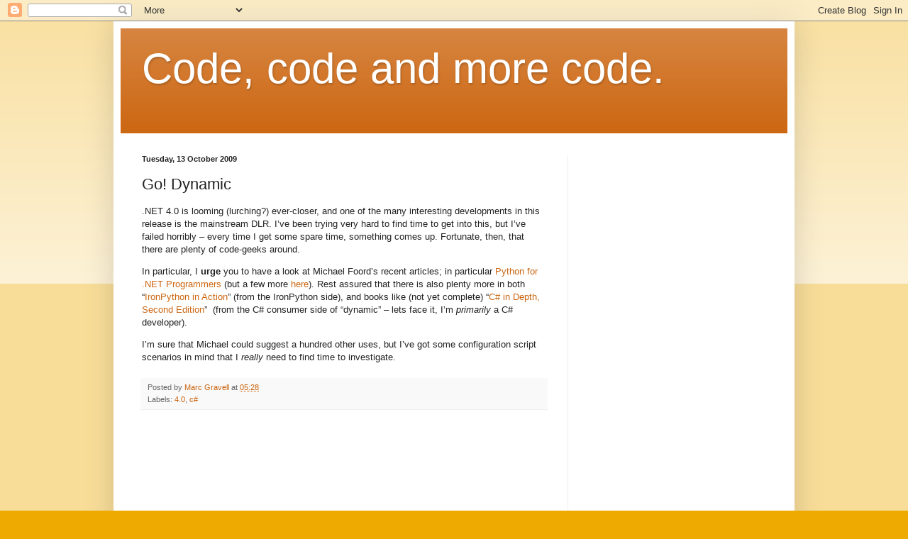

--- FILE ---
content_type: text/html; charset=utf-8
request_url: https://www.google.com/recaptcha/api2/aframe
body_size: 270
content:
<!DOCTYPE HTML><html><head><meta http-equiv="content-type" content="text/html; charset=UTF-8"></head><body><script nonce="93Qz88wH1ZdxwXz0YxJGFw">/** Anti-fraud and anti-abuse applications only. See google.com/recaptcha */ try{var clients={'sodar':'https://pagead2.googlesyndication.com/pagead/sodar?'};window.addEventListener("message",function(a){try{if(a.source===window.parent){var b=JSON.parse(a.data);var c=clients[b['id']];if(c){var d=document.createElement('img');d.src=c+b['params']+'&rc='+(localStorage.getItem("rc::a")?sessionStorage.getItem("rc::b"):"");window.document.body.appendChild(d);sessionStorage.setItem("rc::e",parseInt(sessionStorage.getItem("rc::e")||0)+1);localStorage.setItem("rc::h",'1769966332698');}}}catch(b){}});window.parent.postMessage("_grecaptcha_ready", "*");}catch(b){}</script></body></html>